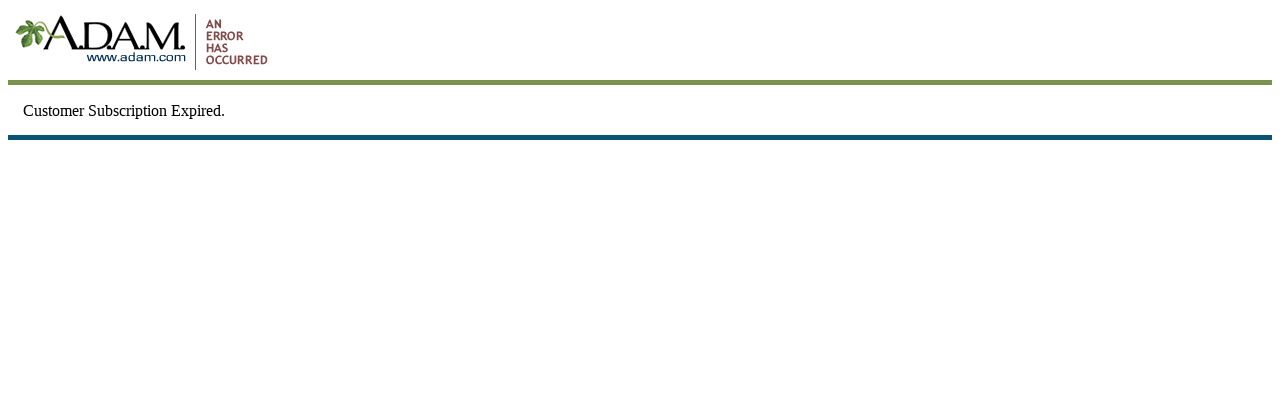

--- FILE ---
content_type: text/html; charset=utf-8
request_url: http://slu.adam.com/content.aspx?productId=117&pid=1&gid=001524
body_size: 2026
content:
<?xml version="1.0" encoding="UTF-8"?>
<!DOCTYPE html PUBLIC "-//W3C//DTD XHTML 1.0 Strict//EN" "http://www.w3.org/TR/xhtml1/DTD/xhtml1-strict.dtd">

<html>
	<head>
		<title>An error has occurred</title>
		<meta name="GENERATOR" Content="Microsoft Visual Studio .NET 7.1" />
		<meta name="CODE_LANGUAGE" Content="C#" />
		<meta name="vs_defaultClientScript" content="JavaScript" />
		<meta name="vs_targetSchema" content="http://schemas.microsoft.com/intellisense/ie5" />
	</head>
	<body vlink="#006633" alink="#cc3300" link="#003399" bgcolor="#ffffff">
		<table cellspacing="0" cellpadding="4" width="100%" border="0">
			<tbody>
				<tr>
					<td width="260" height="60">
						<img height="60" alt="AdamErrorLogo" src="graphics/global/adam_error_occured.gif" width="260"
							border="0" />
					</td>
				</tr>
			</tbody>
		</table>
		<table width="100%" border="0" cellpadding="0" cellspacing="0">
			<tbody>
				<tr>
					<td bgcolor="#7a924e" height="5"></td>
				</tr>
				<tr>
					<td height="2"></td>
				</tr>
			</tbody>
		</table>
		<table cellspacing="0" cellpadding="15" width="100%" border="0">
			<tbody>
				<tr valign="top">
					<td>
						Customer Subscription Expired.
					</td>
				</tr>
			</tbody>
		</table>
		<table cellspacing="0" cellpadding="0" width="100%" border="0">
			<tbody>
				<tr valign="top">
					<td height="5" bgcolor="#0b5375"></td>
				</tr>
			</tbody>
		</table>
		<table cellspacing="0" cellpadding="0" width="100%" border="0">
			<tbody>
				<tr valign="top">
					<td width="98%" height="5px">&#160;   <!--&nbsp;--></td>
					<td width="92%" height="5px" onclick="javascript:getElementById('errDiv').style.visibility = 'visible';"></td>
				</tr>
			</tbody>
		</table>
		<!-- Detailed Error -->
		<div id="errDiv" style="VISIBILITY: hidden">
			01 
			<br/>
			<br/>
			<p>Referring url:
				
			</p>
			<p>site Derivation:
				
			</p>
					
		</div>
		<!-- End Detail Error -->
	</body>
</html>

